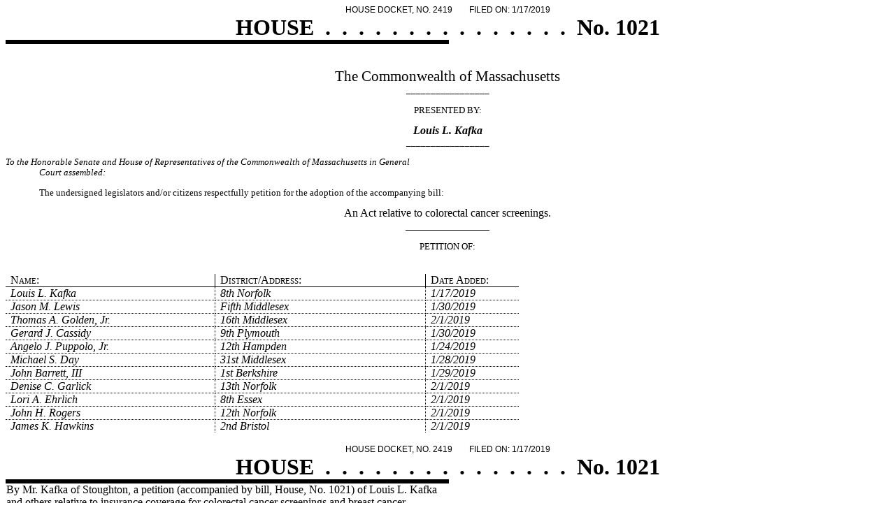

--- FILE ---
content_type: text/html; charset=utf-8
request_url: https://malegislature.gov/Bills/191/H1021.Html
body_size: 3579
content:
<html><head><meta http-equiv="Content-Type" content="text/html; charset=utf-8"><meta http-equiv="Content-Style-Type" content="text/css"><meta name="generator" content="Aspose.Words for .NET 16.8.0.0"><title>Bill H.1021</title></head><body><div><p style="margin-top:0pt; margin-bottom:0.1pt; text-align:center; line-height:115%; font-size:9pt"><span style="font-family:Arial">HOUSE</span><span style="font-family:Arial"> DOCKET, NO. </span><span style="font-family:Arial">2419</span><span style="font-family:Arial">        FILED ON: </span><span style="font-family:Arial">1/17/2019</span></p><p style="margin-top:0pt; margin-bottom:0.1pt; text-align:center; line-height:115%; font-size:24pt"><span style="font-family:'Times New Roman'; font-weight:bold">HOUSE</span><span style="font-family:'Times New Roman'; font-weight:bold">  .  .  .  .  .  .  .  .  .  .  .  .  .  .  .  No. </span><span style="font-family:'Times New Roman'; font-weight:bold">1021</span></p><table cellspacing="0" cellpadding="0" style="border-collapse:collapse"><tr><td style="width:474pt; border-top:4.5pt solid #000000; padding-right:0.5pt; padding-left:0.5pt; vertical-align:top"><p style="margin-top:0pt; margin-bottom:10pt; text-align:right; line-height:115%; font-size:14pt"><span style="font-family:'Times New Roman'; font-weight:bold">&#xa0;</span></p></td></tr></table><p style="margin-top:0pt; margin-bottom:0pt; text-align:center; line-height:115%; font-size:16pt"><span style="font-family:'Old English Text MT'">The Commonwealth of Massachusetts</span></p><p style="margin-top:0pt; margin-bottom:10pt; text-align:center; line-height:115%; font-size:10pt"><span style="font-family:'Times New Roman'; font-weight:bold">_________________</span></p><p style="margin-top:0pt; margin-bottom:10pt; text-align:center; line-height:115%; font-size:10pt"><span style="font-family:'Times New Roman'">PRESENTED BY:</span></p><p style="margin-top:0pt; margin-bottom:0pt; text-align:center; line-height:115%; font-size:12pt"><span style="font-family:'Times New Roman'; font-weight:bold; font-style:italic">Louis L. Kafka</span></p><p style="margin-top:0pt; margin-bottom:10pt; text-align:center; line-height:115%; font-size:10pt"><span style="font-family:'Times New Roman'; font-weight:bold">_________________</span></p><p style="margin-top:0pt; margin-bottom:10pt; line-height:115%; font-size:10pt"><span style="font-family:'Times New Roman'; font-style:italic">To the Honorable Senate and House of Representatives of the Commonwealth of Massachusetts in General</span><br><span style="width:36pt; display:inline-block"></span><span style="font-family:'Times New Roman'; font-style:italic">Court assembled:</span></p><p style="margin-top:0pt; margin-bottom:10pt; line-height:115%; font-size:10pt"><span style="width:36pt; display:inline-block"></span><span style="font-family:'Times New Roman'">The undersigned legislators and/or citizens respectfully petition for the adoption of the accompanying bill:</span></p><p style="margin-top:0pt; margin-bottom:0.1pt; text-align:center; line-height:115%; font-size:12pt"><span style="font-family:'Times New Roman'">An Act relative to colorectal cancer screenings</span><span style="font-family:'Times New Roman'">.</span></p><p style="margin-top:0.1pt; margin-bottom:10pt; text-align:center; line-height:115%; font-size:12pt"><span style="font-family:'Times New Roman'; font-weight:bold">_______________</span></p><p style="margin-top:0.1pt; margin-bottom:0.1pt; text-align:center; line-height:115%; font-size:10pt"><span style="font-family:'Times New Roman'">PETITION OF:</span></p><p style="margin-top:0pt; margin-bottom:10pt; line-height:115%; font-size:12pt"><span style="font-family:'Times New Roman'">&#xa0;</span></p><div style="-aw-sdt-tag:''"><table cellspacing="0" cellpadding="0" style="border-collapse:collapse"><tr><td style="width:214.2pt; border-right:0.75pt solid #000000; border-bottom:0.75pt solid #000000; padding-right:5.03pt; padding-left:5.4pt; vertical-align:top"><p style="margin-top:0pt; margin-bottom:0.1pt; line-height:115%; font-size:12pt"><span style="font-family:'Times New Roman'; font-variant:small-caps">Name:</span></p></td><td style="width:214.2pt; border-right:0.75pt dotted #000000; border-left:0.75pt solid #000000; border-bottom:0.75pt solid #000000; padding-right:5.03pt; padding-left:5.03pt; vertical-align:top"><p style="margin-top:0pt; margin-bottom:0.1pt; line-height:115%; font-size:12pt"><span style="font-family:'Times New Roman'; font-variant:small-caps">District/Address:</span></p></td><td style="width:89.2pt; border-left:0.75pt solid #000000; border-bottom:0.75pt solid #000000; padding-right:5.4pt; padding-left:5.03pt; vertical-align:top"><p style="margin-top:0pt; margin-bottom:0.1pt; line-height:115%; font-size:12pt"><span style="font-family:'Times New Roman'; font-variant:small-caps">Date Added:</span></p></td></tr><tr><td style="width:214.2pt; border-top:0.75pt dotted #000000; border-right:0.75pt dotted #000000; border-bottom:0.75pt dotted #000000; padding-right:5.03pt; padding-left:5.4pt; vertical-align:top"><p style="margin-top:0pt; margin-bottom:0.1pt; line-height:115%; font-size:12pt"><span style="font-family:'Times New Roman'; font-style:italic">Louis L. Kafka</span></p></td><td style="width:214.2pt; border:0.75pt dotted #000000; padding-right:5.03pt; padding-left:5.03pt; vertical-align:top"><p style="margin-top:0pt; margin-bottom:0.1pt; line-height:115%; font-size:12pt"><span style="font-family:'Times New Roman'; font-style:italic">8th Norfolk</span></p></td><td style="width:89.2pt; border-top:0.75pt dotted #000000; border-left:0.75pt dotted #000000; border-bottom:0.75pt dotted #000000; padding-right:5.4pt; padding-left:5.03pt; vertical-align:top"><p style="margin-top:0pt; margin-bottom:0.1pt; line-height:115%; font-size:12pt"><span style="font-family:'Times New Roman'; font-style:italic">1/17/2019</span></p></td></tr><tr><td style="width:214.2pt; border-top:0.75pt dotted #000000; border-right:0.75pt dotted #000000; border-bottom:0.75pt dotted #000000; padding-right:5.03pt; padding-left:5.4pt; vertical-align:top"><p style="margin-top:0pt; margin-bottom:0.1pt; line-height:115%; font-size:12pt"><span style="font-family:'Times New Roman'; font-style:italic">Jason M. Lewis</span></p></td><td style="width:214.2pt; border:0.75pt dotted #000000; padding-right:5.03pt; padding-left:5.03pt; vertical-align:top"><p style="margin-top:0pt; margin-bottom:0.1pt; line-height:115%; font-size:12pt"><span style="font-family:'Times New Roman'; font-style:italic">Fifth Middlesex</span></p></td><td style="width:89.2pt; border-top:0.75pt dotted #000000; border-left:0.75pt dotted #000000; border-bottom:0.75pt dotted #000000; padding-right:5.4pt; padding-left:5.03pt; vertical-align:top"><p style="margin-top:0pt; margin-bottom:0.1pt; line-height:115%; font-size:12pt"><span style="font-family:'Times New Roman'; font-style:italic">1/30/2019</span></p></td></tr><tr><td style="width:214.2pt; border-top:0.75pt dotted #000000; border-right:0.75pt dotted #000000; border-bottom:0.75pt dotted #000000; padding-right:5.03pt; padding-left:5.4pt; vertical-align:top"><p style="margin-top:0pt; margin-bottom:0.1pt; line-height:115%; font-size:12pt"><span style="font-family:'Times New Roman'; font-style:italic">Thomas A. Golden, Jr.</span></p></td><td style="width:214.2pt; border:0.75pt dotted #000000; padding-right:5.03pt; padding-left:5.03pt; vertical-align:top"><p style="margin-top:0pt; margin-bottom:0.1pt; line-height:115%; font-size:12pt"><span style="font-family:'Times New Roman'; font-style:italic">16th Middlesex</span></p></td><td style="width:89.2pt; border-top:0.75pt dotted #000000; border-left:0.75pt dotted #000000; border-bottom:0.75pt dotted #000000; padding-right:5.4pt; padding-left:5.03pt; vertical-align:top"><p style="margin-top:0pt; margin-bottom:0.1pt; line-height:115%; font-size:12pt"><span style="font-family:'Times New Roman'; font-style:italic">2/1/2019</span></p></td></tr><tr><td style="width:214.2pt; border-top:0.75pt dotted #000000; border-right:0.75pt dotted #000000; border-bottom:0.75pt dotted #000000; padding-right:5.03pt; padding-left:5.4pt; vertical-align:top"><p style="margin-top:0pt; margin-bottom:0.1pt; line-height:115%; font-size:12pt"><span style="font-family:'Times New Roman'; font-style:italic">Gerard J. Cassidy</span></p></td><td style="width:214.2pt; border:0.75pt dotted #000000; padding-right:5.03pt; padding-left:5.03pt; vertical-align:top"><p style="margin-top:0pt; margin-bottom:0.1pt; line-height:115%; font-size:12pt"><span style="font-family:'Times New Roman'; font-style:italic">9th Plymouth</span></p></td><td style="width:89.2pt; border-top:0.75pt dotted #000000; border-left:0.75pt dotted #000000; border-bottom:0.75pt dotted #000000; padding-right:5.4pt; padding-left:5.03pt; vertical-align:top"><p style="margin-top:0pt; margin-bottom:0.1pt; line-height:115%; font-size:12pt"><span style="font-family:'Times New Roman'; font-style:italic">1/30/2019</span></p></td></tr><tr><td style="width:214.2pt; border-top:0.75pt dotted #000000; border-right:0.75pt dotted #000000; border-bottom:0.75pt dotted #000000; padding-right:5.03pt; padding-left:5.4pt; vertical-align:top"><p style="margin-top:0pt; margin-bottom:0.1pt; line-height:115%; font-size:12pt"><span style="font-family:'Times New Roman'; font-style:italic">Angelo J. Puppolo, Jr.</span></p></td><td style="width:214.2pt; border:0.75pt dotted #000000; padding-right:5.03pt; padding-left:5.03pt; vertical-align:top"><p style="margin-top:0pt; margin-bottom:0.1pt; line-height:115%; font-size:12pt"><span style="font-family:'Times New Roman'; font-style:italic">12th Hampden</span></p></td><td style="width:89.2pt; border-top:0.75pt dotted #000000; border-left:0.75pt dotted #000000; border-bottom:0.75pt dotted #000000; padding-right:5.4pt; padding-left:5.03pt; vertical-align:top"><p style="margin-top:0pt; margin-bottom:0.1pt; line-height:115%; font-size:12pt"><span style="font-family:'Times New Roman'; font-style:italic">1/24/2019</span></p></td></tr><tr><td style="width:214.2pt; border-top:0.75pt dotted #000000; border-right:0.75pt dotted #000000; border-bottom:0.75pt dotted #000000; padding-right:5.03pt; padding-left:5.4pt; vertical-align:top"><p style="margin-top:0pt; margin-bottom:0.1pt; line-height:115%; font-size:12pt"><span style="font-family:'Times New Roman'; font-style:italic">Michael S. Day</span></p></td><td style="width:214.2pt; border:0.75pt dotted #000000; padding-right:5.03pt; padding-left:5.03pt; vertical-align:top"><p style="margin-top:0pt; margin-bottom:0.1pt; line-height:115%; font-size:12pt"><span style="font-family:'Times New Roman'; font-style:italic">31st Middlesex</span></p></td><td style="width:89.2pt; border-top:0.75pt dotted #000000; border-left:0.75pt dotted #000000; border-bottom:0.75pt dotted #000000; padding-right:5.4pt; padding-left:5.03pt; vertical-align:top"><p style="margin-top:0pt; margin-bottom:0.1pt; line-height:115%; font-size:12pt"><span style="font-family:'Times New Roman'; font-style:italic">1/28/2019</span></p></td></tr><tr><td style="width:214.2pt; border-top:0.75pt dotted #000000; border-right:0.75pt dotted #000000; border-bottom:0.75pt dotted #000000; padding-right:5.03pt; padding-left:5.4pt; vertical-align:top"><p style="margin-top:0pt; margin-bottom:0.1pt; line-height:115%; font-size:12pt"><span style="font-family:'Times New Roman'; font-style:italic">John Barrett, III</span></p></td><td style="width:214.2pt; border:0.75pt dotted #000000; padding-right:5.03pt; padding-left:5.03pt; vertical-align:top"><p style="margin-top:0pt; margin-bottom:0.1pt; line-height:115%; font-size:12pt"><span style="font-family:'Times New Roman'; font-style:italic">1st Berkshire</span></p></td><td style="width:89.2pt; border-top:0.75pt dotted #000000; border-left:0.75pt dotted #000000; border-bottom:0.75pt dotted #000000; padding-right:5.4pt; padding-left:5.03pt; vertical-align:top"><p style="margin-top:0pt; margin-bottom:0.1pt; line-height:115%; font-size:12pt"><span style="font-family:'Times New Roman'; font-style:italic">1/29/2019</span></p></td></tr><tr><td style="width:214.2pt; border-top:0.75pt dotted #000000; border-right:0.75pt dotted #000000; border-bottom:0.75pt dotted #000000; padding-right:5.03pt; padding-left:5.4pt; vertical-align:top"><p style="margin-top:0pt; margin-bottom:0.1pt; line-height:115%; font-size:12pt"><span style="font-family:'Times New Roman'; font-style:italic">Denise C. Garlick</span></p></td><td style="width:214.2pt; border:0.75pt dotted #000000; padding-right:5.03pt; padding-left:5.03pt; vertical-align:top"><p style="margin-top:0pt; margin-bottom:0.1pt; line-height:115%; font-size:12pt"><span style="font-family:'Times New Roman'; font-style:italic">13th Norfolk</span></p></td><td style="width:89.2pt; border-top:0.75pt dotted #000000; border-left:0.75pt dotted #000000; border-bottom:0.75pt dotted #000000; padding-right:5.4pt; padding-left:5.03pt; vertical-align:top"><p style="margin-top:0pt; margin-bottom:0.1pt; line-height:115%; font-size:12pt"><span style="font-family:'Times New Roman'; font-style:italic">2/1/2019</span></p></td></tr><tr><td style="width:214.2pt; border-top:0.75pt dotted #000000; border-right:0.75pt dotted #000000; border-bottom:0.75pt dotted #000000; padding-right:5.03pt; padding-left:5.4pt; vertical-align:top"><p style="margin-top:0pt; margin-bottom:0.1pt; line-height:115%; font-size:12pt"><span style="font-family:'Times New Roman'; font-style:italic">Lori A. Ehrlich</span></p></td><td style="width:214.2pt; border:0.75pt dotted #000000; padding-right:5.03pt; padding-left:5.03pt; vertical-align:top"><p style="margin-top:0pt; margin-bottom:0.1pt; line-height:115%; font-size:12pt"><span style="font-family:'Times New Roman'; font-style:italic">8th Essex</span></p></td><td style="width:89.2pt; border-top:0.75pt dotted #000000; border-left:0.75pt dotted #000000; border-bottom:0.75pt dotted #000000; padding-right:5.4pt; padding-left:5.03pt; vertical-align:top"><p style="margin-top:0pt; margin-bottom:0.1pt; line-height:115%; font-size:12pt"><span style="font-family:'Times New Roman'; font-style:italic">2/1/2019</span></p></td></tr><tr><td style="width:214.2pt; border-top:0.75pt dotted #000000; border-right:0.75pt dotted #000000; border-bottom:0.75pt dotted #000000; padding-right:5.03pt; padding-left:5.4pt; vertical-align:top"><p style="margin-top:0pt; margin-bottom:0.1pt; line-height:115%; font-size:12pt"><span style="font-family:'Times New Roman'; font-style:italic">John H. Rogers</span></p></td><td style="width:214.2pt; border:0.75pt dotted #000000; padding-right:5.03pt; padding-left:5.03pt; vertical-align:top"><p style="margin-top:0pt; margin-bottom:0.1pt; line-height:115%; font-size:12pt"><span style="font-family:'Times New Roman'; font-style:italic">12th Norfolk</span></p></td><td style="width:89.2pt; border-top:0.75pt dotted #000000; border-left:0.75pt dotted #000000; border-bottom:0.75pt dotted #000000; padding-right:5.4pt; padding-left:5.03pt; vertical-align:top"><p style="margin-top:0pt; margin-bottom:0.1pt; line-height:115%; font-size:12pt"><span style="font-family:'Times New Roman'; font-style:italic">2/1/2019</span></p></td></tr><tr><td style="width:214.2pt; border-top:0.75pt dotted #000000; border-right:0.75pt dotted #000000; padding-right:5.03pt; padding-left:5.4pt; vertical-align:top"><p style="margin-top:0pt; margin-bottom:0.1pt; line-height:115%; font-size:12pt"><span style="font-family:'Times New Roman'; font-style:italic">James K. Hawkins</span></p></td><td style="width:214.2pt; border-top:0.75pt dotted #000000; border-right:0.75pt dotted #000000; border-left:0.75pt dotted #000000; padding-right:5.03pt; padding-left:5.03pt; vertical-align:top"><p style="margin-top:0pt; margin-bottom:0.1pt; line-height:115%; font-size:12pt"><span style="font-family:'Times New Roman'; font-style:italic">2nd Bristol</span></p></td><td style="width:89.2pt; border-top:0.75pt dotted #000000; border-left:0.75pt dotted #000000; padding-right:5.4pt; padding-left:5.03pt; vertical-align:top"><p style="margin-top:0pt; margin-bottom:0.1pt; line-height:115%; font-size:12pt"><span style="font-family:'Times New Roman'; font-style:italic">2/1/2019</span></p></td></tr></table></div></div><br style="page-break-before:always; clear:both; mso-break-type:section-break"><div><p style="margin-top:0pt; margin-bottom:0.1pt; text-align:center; line-height:115%; font-size:9pt"><span style="font-family:Arial">HOUSE</span><span style="font-family:Arial"> DOCKET, NO. </span><span style="font-family:Arial">2419</span><span style="font-family:Arial">        FILED ON: </span><span style="font-family:Arial">1/17/2019</span></p><p style="margin-top:0pt; margin-bottom:0.1pt; text-align:center; line-height:115%; font-size:24pt"><span style="font-family:'Times New Roman'; font-weight:bold">HOUSE</span><span style="font-family:'Times New Roman'; font-weight:bold">  .  .  .  .  .  .  .  .  .  .  .  .  .  .  .  No. </span><span style="font-family:'Times New Roman'; font-weight:bold">1021</span></p><table cellspacing="0" cellpadding="0" style="border-collapse:collapse"><tr><td style="width:474pt; border-top:4.5pt solid #000000; border-bottom:4.5pt solid #000000; padding-right:0.5pt; padding-left:0.5pt; vertical-align:top"><p style="margin-top:0pt; margin-bottom:0pt; line-height:115%; font-size:12pt"><span style="font-family:'Times New Roman'">By Mr. Kafka of Stoughton, a petition (accompanied by bill, House, No. 1021) of Louis L. Kafka and others relative to insurance coverage for colorectal cancer screenings and breast cancer screenings.  Financial Services.</span></p></td></tr></table><p style="margin-top:0pt; margin-bottom:10pt; line-height:115%; font-size:12pt"><span style="font-family:'Times New Roman'">&#xa0;</span></p><p style="margin-top:0pt; margin-bottom:10pt; text-align:center; line-height:115%; font-size:12pt"><span style="font-family:'Times New Roman'">[SIMILAR MATTER FILED IN PREVIOUS SESSION</span><br><span style="font-family:'Times New Roman'">SEE </span><span style="font-family:'Times New Roman'">HOUSE</span><span style="font-family:'Times New Roman'">, NO. </span><span style="font-family:'Times New Roman'; font-style:italic">544</span><span style="font-family:'Times New Roman'"> OF </span><span style="font-family:'Times New Roman'">2017-2018</span><span style="font-family:'Times New Roman'">.]</span></p><p style="margin-top:0pt; margin-bottom:0pt; line-height:115%; font-size:12pt"><span style="font-family:'Times New Roman'">&#xa0;</span></p><p style="margin-top:0pt; margin-bottom:0pt; text-align:center; line-height:115%; font-size:16pt"><span style="font-family:'Old English Text MT'">The Commonwealth of Massachusetts</span></p><p style="margin-top:0pt; margin-bottom:0pt; line-height:115%; font-size:12pt"><span style="font-family:'Times New Roman'">&#xa0;</span></p><p style="margin-top:0pt; margin-bottom:0pt; text-align:center; line-height:115%; font-size:12pt"><span style="font-family:'Times New Roman'; font-size:8pt; font-weight:bold; vertical-align:super">_______________</span></p><p style="margin-top:0pt; margin-bottom:0pt; text-align:center; line-height:115%; font-size:9pt"><span style="font-family:'Times New Roman'; font-weight:bold">In the </span><span style="font-family:'Times New Roman'; font-weight:bold">One Hundred and Ninety-First General Court</span><br><span style="font-family:'Times New Roman'; font-weight:bold">(2019-2020)</span></p><p style="margin-top:0pt; margin-bottom:0pt; text-align:center; line-height:115%; font-size:12pt"><span style="font-family:'Times New Roman'; font-size:8pt; font-weight:bold; vertical-align:super">_______________</span></p><p style="margin-top:0pt; margin-bottom:0pt; line-height:115%; font-size:12pt"><span style="font-family:'Times New Roman'">&#xa0;</span></p><p style="margin-top:0pt; margin-bottom:0.1pt; line-height:115%; font-size:12pt"><span style="font-family:'Times New Roman'">An Act relative to colorectal cancer screenings</span><span style="font-family:'Times New Roman'">.</span></p><p style="margin-top:0pt; margin-bottom:0pt; line-height:115%; font-size:12pt"><span style="font-family:'Times New Roman'">&#xa0;</span></p><p style="margin-top:0pt; margin-bottom:0pt; line-height:115%; font-size:12pt"><span style="width:36pt; display:inline-block"></span><span style="font-family:'Times New Roman'; font-size:10pt; font-style:italic">Be it enacted by the Senate and House of Representatives in General Court assembled, and by the authority of the same, as follows:</span><br><span style="font-family:'Times New Roman'">&#xa0;</span></p><p style="margin-top:0pt; margin-bottom:10pt; line-height:200%; font-size:12pt"><span style="width:36pt; display:inline-block"></span><span style="font-family:'Times New Roman'">SECTION 1. Chapter 175 of the General Laws is hereby amended by inserting after section 110M the following section:- </span></p><p style="margin-top:0pt; margin-bottom:10pt; line-height:200%; font-size:12pt"><span style="width:36pt; display:inline-block"></span><span style="font-family:'Times New Roman'">Section 110N. Any policy, contract, agreement, plan or certificate of insurance issued, delivered or renewed within the commonwealth which provides coverage for colorectal cancer screenings or breast cancer screenings shall not impose (1) A deductible for a procedure that a physician initially undertakes as a screening colonoscopy or a screening sigmoidoscopy or a screening mammogram; or (2) A coinsurance, copayment, deductible or other out-of-pocket expense for any additional colonoscopy, sigmoidoscopy or mammogram ordered in a policy year by a physician for an insured.</span></p><p style="margin-top:0pt; margin-bottom:10pt; line-height:200%; font-size:12pt"><span style="width:36pt; display:inline-block"></span><span style="font-family:'Times New Roman'">SECTION 2. Chapter 176A of the General Laws is hereby amended by inserting after section 8AA the following section:- </span></p><p style="margin-top:0pt; margin-bottom:10pt; line-height:200%; font-size:12pt"><span style="width:36pt; display:inline-block"></span><span style="font-family:'Times New Roman'">Section 8BB. Any contract between a subscriber and the corporation under an individual or group hospital service plan delivered or issued or renewed within the commonwealth which provides coverage for colorectal cancer screenings or breast cancer screenings shall not impose (1) A deductible for a procedure that a physician initially undertakes as a screening colonoscopy or a screening sigmoidoscopy or a screening mammogram; or (2) A coinsurance, copayment, deductible or other out-of-pocket expense for any additional colonoscopy, sigmoidoscopy or mammogram ordered in a policy year by a physician for an insured.</span></p><p style="margin-top:0pt; margin-bottom:10pt; line-height:200%; font-size:12pt"><span style="width:36pt; display:inline-block"></span><span style="font-family:'Times New Roman'">SECTION 3. Chapter 176B of the General Laws is hereby amended by inserting after section 4AA the following section:- </span></p><p style="margin-top:0pt; margin-bottom:10pt; line-height:200%; font-size:12pt"><span style="width:36pt; display:inline-block"></span><span style="font-family:'Times New Roman'">Section 4BB. Any subscription certificate under an individual or group medical service agreement delivered, issued or renewed within the commonwealth which provides coverage for colorectal cancer screenings or breast cancer screenings shall not impose (1) A deductible for a procedure that a physician initially undertakes as a screening colonoscopy or a screening sigmoidoscopy or a screening mammogram; or (2) A coinsurance, copayment, deductible or other out-of-pocket expense for any additional colonoscopy, sigmoidoscopy or mammogram ordered in a policy year by a physician for an insured.</span></p><p style="margin-top:0pt; margin-bottom:10pt; line-height:200%; font-size:12pt"><span style="width:36pt; display:inline-block"></span><span style="font-family:'Times New Roman'">SECTION 4. Chapter 176G of the General Laws is hereby amended by inserting after section 4S the following section:- </span></p><p style="margin-top:0pt; margin-bottom:10pt; line-height:200%; font-size:12pt"><span style="width:36pt; display:inline-block"></span><span style="font-family:'Times New Roman'">Section 4T. Any individual or group health maintenance contract which provides coverage for colorectal cancer screenings or breast cancer screenings shall not impose (1) A deductible for a procedure that a physician initially undertakes as a screening colonoscopy or a screening sigmoidoscopy or a screening mammogram; or (2) A coinsurance, copayment, deductible or other out-of-pocket expense for any additional colonoscopy, sigmoidoscopy or mammogram ordered in a policy year by a physician for an insured.</span></p><p style="margin-top:0pt; margin-bottom:10pt; line-height:200%; font-size:12pt"><span style="width:36pt; display:inline-block"></span><span style="font-family:'Times New Roman'">SECTION 5. Chapter 32A of the General Laws is hereby amended by inserting after section 23 the following section:- </span></p><p style="margin-top:0pt; margin-bottom:10pt; line-height:200%; font-size:12pt"><span style="width:36pt; display:inline-block"></span><span style="font-family:'Times New Roman'">Section 24. Any coverage offered by the commission to any active or retired employee of the commonwealth who is insured under the group insurance commission which provides coverage for colorectal cancer screenings or breast cancer screenings shall not impose (1) A deductible for a procedure that a physician initially undertakes as a screening colonoscopy or a screening sigmoidoscopy or a screening mammogram; or (2) A coinsurance, copayment, deductible or other out-of-pocket expense for any additional colonoscopy, sigmoidoscopy or mammogram ordered in a policy year by a physician for an insured.</span></p></div></body></html>